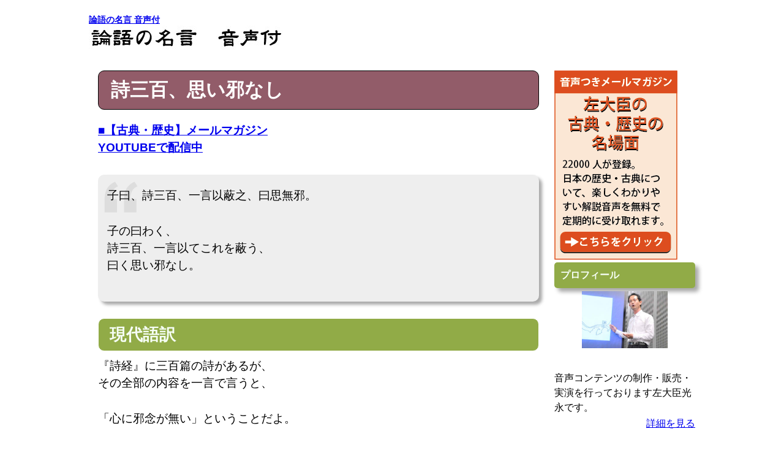

--- FILE ---
content_type: text/html; charset=UTF-8
request_url: https://rongo.roudokus.com/rongo02_02.html
body_size: 3102
content:
<!DOCTYPE html>
<html>
<head>
<meta charset="utf-8">
<meta name="viewport" content="width=device-width">
<meta name="description" content="論語の名言　日本語朗読と現代語訳と解説。「詩三百、思い邪なし」音声つき" />

<title>詩三百、思い邪なし ～ 論語の名言 音声付</title>



<link rel="stylesheet" href="https://roudokus.com/CSS/style-l.css" type="text/css">

<link rel="stylesheet" href="https://roudokus.com/CSS/style-m.css"
media="only screen
and (min-width:600px) and (max-width:979px)" type="text/css">

<link rel="stylesheet" href="https://roudokus.com/CSS/style-s.css"
media="only screen and (max-width:599px)">





<script async src="https://pagead2.googlesyndication.com/pagead/js/adsbygoogle.js?client=ca-pub-6538312012093073"
     crossorigin="anonymous"></script>

</head>

<body>

<script src="//accaii.com/rongo/script.js" async></script><noscript><img src="//accaii.com/rongo/script?guid=on"></noscript>

<div id="container">

	<div id="header">
<a href="https://rongo.roudokus.com/"><h1>論語の名言 音声付</h1></a>
<a href="https://rongo.roudokus.com/"><img src="images/main.jpg"></a>
	</div>

<!--　パンくずリストある時はここに　-->

	<div id="content">
		<div id="content-inner">
<h2>詩三百、思い邪なし</h2>






<p class="b">

<a href="https://sirdaizine.com/CD/MailMagazineInfo.html" target="_blank">■【古典・歴史】メールマガジン</a><br />
<a href="https://www.youtube.com/channel/UCnwp_Xm0Byx2jqwEo9VqD_Q" target="_blank">YOUTUBEで配信中</a><br />
</p>


<blockquote>



	

<p>子曰、詩三百、一言以蔽之、曰思無邪。</p>

<p>子の曰わく、<br />
詩三百、一言以てこれを蔽う、<br />
曰く思い邪なし。</p>







</blockquote>



<h3>現代語訳</h3>

<p>『詩経』に三百篇の詩があるが、<br />
その全部の内容を一言で言うと、</p>

<p>「心に邪念が無い」ということだよ。</p>



<!--
<script async src="https://pagead2.googlesyndication.com/pagead/js/adsbygoogle.js?client=ca-pub-6538312012093073"
     crossorigin="anonymous"></script>
<ins class="adsbygoogle"
     style="display:block"
     data-ad-format="fluid"
     data-ad-layout-key="-gw-3+1f-3d+2z"
     data-ad-client="ca-pub-6538312012093073"
     data-ad-slot="8753107580"></ins>
<script>
     (adsbygoogle = window.adsbygoogle || []).push({});
</script>
--><h3>語句</h3>

<p>■詩三百　『詩経』には三百十一篇あり、そのうち六篇は文句が無い。文句があるのは三百五篇。　■一言　一句。　■蔽う　全体を総括する。</p>




<div class="UnderNavi">
<p>前の章「<a href="https://rongo.roudokus.com/rongo02_01.html">政を為すに徳を以てすれば</a>」｜次の章「<a href="https://rongo.roudokus.com/rongo02_03.html">これを道びくに徳を以てし</a>」</p>
</div>



                                    <div class="UserName">現代語訳・朗読：左大臣光永</div>



	

		
<p class="b">
<script async src="https://pagead2.googlesyndication.com/pagead/js/adsbygoogle.js?client=ca-pub-6538312012093073"
     crossorigin="anonymous"></script>
<!-- responsive -->
<ins class="adsbygoogle"
     style="display:block"
     data-ad-client="ca-pub-6538312012093073"
     data-ad-slot="6148886162"
     data-ad-format="rectangle"
     data-full-width-responsive="true"></ins>
<script>
     (adsbygoogle = window.adsbygoogle || []).push({});
</script>


<a href="https://sirdaizine.com/CD/MailMagazineInfo.html" target="_blank">■【古典・歴史】メールマガジン</a><br />
<a href="https://www.youtube.com/channel/UCnwp_Xm0Byx2jqwEo9VqD_Q" target="_blank">YOUTUBEで配信中</a><br />

</p>




</div><!--/content-inner -->

	</div><!--/content -->



<!-------------------------------------------------------------------------->  

<div id="side">

<div class="forDesktop">



<a href="https://sirdaizine.com/CD/MailMagazineInfo.html"><img src="https://sirdaizine.com/images/MailMagazinLead.png"></a><br />

<!-- SideBox -->
<div class="menu">
	<div class="menu-title">プロフィール</div>

<p  align="center"><img src="http://sirdaizine.com/sirdaizine300.jpg" alt="顔写真" width="140"  /></p>
<p class="sideP">音声コンテンツの制作・販売・実演を行っております左大臣光永です。<br /></p>

<p class="r sideP"><a href="http://kanshi.roudokus.com/prof.html">詳細を見る</a></p>

</div>



<!-- SideBox -->
<div class="menu">
	<div class="menu-title">目次</div>
		<ul>
<li><a href="http://rongo.roudokus.com/#cat_popular">特に有名な章句</a>
<li><a href="http://rongo.roudokus.com/#cat01">学而第一</a>
<li><a href="http://rongo.roudokus.com/#cat02">為政第二</a>
<li><a href="http://rongo.roudokus.com/#cat03">八イツ第三</a>
<li><a href="http://rongo.roudokus.com/#cat04">里仁第四</a>
<li><a href="http://rongo.roudokus.com/#cat05">公冶長第五</a>
<li><a href="http://rongo.roudokus.com/#cat06">雍也第六</a>
<li><a href="http://rongo.roudokus.com/#cat07">述而第七</a>
<li><a href="http://rongo.roudokus.com/#cat07">泰伯第八</a>
<li><a href="http://rongo.roudokus.com/#cat09">子罕第九</a>
<li><a href="http://rongo.roudokus.com/#cat10">郷党第十</a>
<li><a href="http://rongo.roudokus.com/#cat11">先進第十一</a>
<li><a href="http://rongo.roudokus.com/#cat12">顔淵第十二</a>
<li><a href="http://rongo.roudokus.com/#cat13">子路第十三</a>
<li><a href="http://rongo.roudokus.com/#cat14">憲問第十四</a>
<li><a href="http://rongo.roudokus.com/#cat15">衛霊公第十五</a>
<li><a href="http://rongo.roudokus.com/#cat16">季氏第十六</a>
<li><a href="http://rongo.roudokus.com/#cat17">陽貨第十七</a>
<li><a href="http://rongo.roudokus.com/#cat18">微子第十八</a>
<li><a href="http://rongo.roudokus.com/#cat19">子張第十九</a>
<li><a href="http://rongo.roudokus.com/#cat20">尭曰第二十</a>
		</ul>
</div>
<!-- /SideBox -->

<!-- SideBox -->
<div class="menu">
	<div class="menu-title">リンク</div>

<ul>
<li><a href="https://sirdaizine.com/travel/">左大臣光永の歴史と文学の旅</a>
<li><a href="https://sirdaizine.com/CD/MailMagazineInfo.html">メルマガ「左大臣の古典・歴史解説」</a>
<li><a href="https://sirdaizine.com/">ショップ「左大臣どっとこむ」</a>
<li><a href="https://roudokus.com/Genji/">『源氏物語』原文・現代語訳・朗読</a>
<li><a href="https://roudokus.com/Heike/">『平家物語』　原文・現代語訳・解説・朗読</a>
<li><a href="https://roudokus.com/Hizakurige/">『東海道中膝栗毛』原文・現代語訳・朗読</a>
<li><a href="https://roudokus.com/Houjyouki/">『方丈記』　原文・現代語訳・解説・朗読</a>
<li><a href="httpss://roudokus.com/koyomi/">年中行事　解説　音声つき</a>
<li><a href="https://history.kaisetsuvoice.com/">日本の歴史　解説音声つき</a>
<li><a href="https://history.kaisetsuvoice.com/Shinsengumi/">新選組　解説音声つき</a>
<li><a href="https://kanshi.roudokus.com/">漢詩の朗読</a>
<li><a href="https://roudokus.com/Uji/">『宇治拾遺物語』　原文・現代語訳・解説・朗読</a>
<li><a href="https://ogura100.roudokus.com/">小倉百人一首 音声付</a>
<li><a href="https://roudokus.com/tsurezure/">『徒然草』　現代語訳つき朗読</a>
<li><a href="https://roudokus.com/Taketori/">『竹取物語』 現代語訳つき朗読</a>
<li><a href="https://roudokus.com/tosanikki/">『土佐日記』 現代語訳つき朗読</a>
<li><a href="https://roudokus.com/Ugetsu/">『雨月物語』 現代語訳つき朗読</a>
<li><a href="https://hosomichi.roudokus.com/">『奥の細道』 朗読</a>
<li><a href="https://ise.kaisetsuvoice.com/">『伊勢物語』　全章徹底詳細解読</a>
<li><a href="https://koten.kaisetsuvoice.com/SarashinaNikki/">『更級日記』　現代語訳・朗読つき　全篇徹底解読</a>
<li><a href="https://yomukiku-mukashi.com/cat_shinwa.html">読む・聴く 日本神話</a>
<li><a href="https://yomukiku-mukashi.com/">読む・聴く 昔話</a>
<li><a href="https://roudokus.com/Fushikaden/">世阿弥『風姿花伝』現代語訳つき朗読</a>

<li><a href="https://roudoku-heike.seesaa.net/">朗読 平家物語（旧）</a>
<li><a href="https://koten.kaisetsuvoice.com/kiyomori.html">聴いて・わかる。平家物語</a>
<li><a href="https://rongo.roudokus.com/">論語の名言 音声付</a>
<li><a href="https://sonshi.roudokus.com/">孫子の兵法 音声付</a>
<li><a href="https://roudokus.com/hakusyu/">北原白秋 朗読</a>


<li><a href="https://koten.kaisetsuvoice.com/Nozarashi/">『野ざらし紀行』 全篇詳細解読 音声つき</a>
<li><a href="https://koten.kaisetsuvoice.com/Kashima/">『鹿島詣』 全篇詳細解読 音声つき</a>
<li><a href="https://koten.kaisetsuvoice.com/Kobumi/">『笈の小文』 全篇詳細解読 音声つき</a>
<li><a href="https://koten.kaisetsuvoice.com/Sarashina/">『更級紀行』 全篇詳細解読 音声つき</a>
<li><a href="https://koten.kaisetsuvoice.com/GenjyuAn/">『幻住庵記』 全篇詳細解読 音声つき</a>
<li><a href="https://koten.kaisetsuvoice.com/Saganikki/">『嵯峨日記』 全篇詳細解読 音声つき</a>
</ul>

</div>
<!-- /SideBox -->















</div>

</div><!--/side -->

<!-------------------------------------------------------------------------->
	<div id="footer">
  <div id="Address">
当サイトで使用している音声・画像および文章は
左大臣プロジェクト運営委員会および左大臣光永が著作権を所有・管理しております。(C) 2012 Sirdaizine Inc. All rights reserved.</div>
	</div>



</div>

</body>

</html>



































--- FILE ---
content_type: text/html; charset=utf-8
request_url: https://www.google.com/recaptcha/api2/aframe
body_size: 264
content:
<!DOCTYPE HTML><html><head><meta http-equiv="content-type" content="text/html; charset=UTF-8"></head><body><script nonce="liiveLUp1FnJe6d-pxvdpA">/** Anti-fraud and anti-abuse applications only. See google.com/recaptcha */ try{var clients={'sodar':'https://pagead2.googlesyndication.com/pagead/sodar?'};window.addEventListener("message",function(a){try{if(a.source===window.parent){var b=JSON.parse(a.data);var c=clients[b['id']];if(c){var d=document.createElement('img');d.src=c+b['params']+'&rc='+(localStorage.getItem("rc::a")?sessionStorage.getItem("rc::b"):"");window.document.body.appendChild(d);sessionStorage.setItem("rc::e",parseInt(sessionStorage.getItem("rc::e")||0)+1);localStorage.setItem("rc::h",'1769043378543');}}}catch(b){}});window.parent.postMessage("_grecaptcha_ready", "*");}catch(b){}</script></body></html>

--- FILE ---
content_type: text/css
request_url: https://roudokus.com/CSS/style-l.css
body_size: 3832
content:



/* ###レイアウト### */




body	{
	margin:24px 10px;
	font-family:'メイリオ','Hiragino kaku Gothic Pro',sans-serif;
	}

.test{
background-color:gray;
}

#container{
	width:990px;
	margin:auto;
	}


#header	{
	margin:0 0 30px;

	
	}



#content{
	width:750px;
	float:left;
	font-size:120%;
	}

#content-inner{
	padding:0 15px 0 15px;
}

/*　「現代語訳」「語句」などのエレメント表示部分。なぜかcssファイルの前のほうに持ってこないと、きかない。 */
.ELE {
border-left: solid 20px #aaaaaa;
font-size:150%; 
font-weight:bold;
text-indent:0.4em; 
margin-top:14px;
margin-bottom:14px;
}

h1 {
	font-size: 85%;
	padding: 0px;
	margin: 0px;
}

h1.InlineTitle {
	display: inline;
}





h2{
	border-style:solid;
	border-width:1px 1px 1px 1px;
	font-size:160%;
	font-weight:bold;
	margin:0 0 20px 0;
	padding:10px 20px 10px 20px;
	color: #ffffff;
	background-color: #925c69;
	border-color: #000000;
	border-radius: 10px; 


}






h3{
	border-style:solid;
	border-width:1px 1px 1px 1px;

	font-size:140%;
	font-weight:bold;
	padding:8px 0px 8px 18px;
	margin-bottom:10px;
	color:#F6FEF5;
	background-color:#91ab47;
	border-color:#ffffff;
	border-radius: 10px; 


}



.koten{
	font-weight:bold;
	font-size:125%;
}


h4{
	font-size:135%;
	font-weight:bold;
	padding:8px 0px 8px 0px;
	margin-bottom:10px;

}

h4::before{
	content: "■"; 
 	display: inline-block; 
 	margin-right: 8px; 
}


p {
	font-size:100%;
	margin:5px 0px 30px 0px;
	line-height:1.5em;
}

p.sub{
	font-size:90%;
	margin:5px 0px 35px 100px;
	line-height:1.5em;
	color:gray;

}

p.flag{
	font-size:120%;
	font-weight:bold;
	margin:10px 0px 5px 0px;
}

p.sideP{
	margin:2px 0 2px 0;
}

.indentback{
	padding-left:20em;
}




.b{
	font-weight:bold;
}


.r{
	text-align:right;
}

.c{
	text-align:center;
}


.u{
	text-decoration:underline;
}



hr{
	width: 100%;
  	height: 3px;
	border:0;
  	border-top: 2px dashed #000000;
	margin:80px auto 80px auto;

}


/*　フレームのラップ */
.FrameWrap{
	position: relative;
	padding-bottom : 56.25%;
}

.FrameWrap iframe{
	position: absolute;
	top: 0;
	left: 0;
	width: 100%;
	height: 100%;
}

/*　youtube  */
.youtube{
	position: relative;
	padding-bottom : 56.25%;
}

.youtube iframe{
	position: absolute;
	top: 0;
	left: 0;
	width: 100%;
	height: 100%;
}



/*　ボックス1（背景ライトイエロー） */
.box1	{border: 0 10px 0 10px; border-style: solid ; border-width: 2px; padding: 10px 20px 10px 20px; border-color: black; color: black; background-color: #E8E7A5; width: 90%; border-radius: 10px; box-shadow: 5px 5px 5px #AAA;  

margin:0 0 20px 0;
}

/*　ボックス2（背景白） */
.box2	{border-style: solid ; border-width: 1px; padding: 10px 20px 10px 20px; border-color: black; color: black; background-color: white; width: 90%; border-radius: 10px; box-shadow: 5px 5px 5px #AAA;
margin:0 0 20px 0;}


/*　ボタン */
.button {
	position: relative;
	background-color: #1abc9c;
	border-radius: 4px;
	color: #fff;
	line-height: 52px;
	-webkit-transition: none;
	transition: none;
	box-shadow: 0 3px 0 #0e8c73;
	text-shadow: 0 1px 1px rgba(0, 0, 0, .3);
}
.button:hover {
	background-color: #31c8aa;
	box-shadow: 0 3px 0 #23a188;
}
.button:active {
	top: 3px;
	box-shadow: none;
}
	}

/*　##リンク##　*/
ul{
	margin:15px,0px,15px,0px;
	padding:0;


	}

ol{
	margin:0;
	padding:0;

	}

ul li{
	margin-bottom: 15px;
	list-style-type:none;

	}

ol li{
	list-style-type:decimal;
padding:20px 10px;
	}

li a{
	display: inline;
	font-size:100%;
	
	padding:15px 10px;
	}

li a:hover{

	background-color:#63a2c6;
	}

	
	
/*　##横並びリンク##　*/
.playlist {
  list-style: none;
  overflow: hidden;
　margin:0px;
  padding:0px;
}
 
.playlist li {

  list-style-type:none;
  float: left;



}
 
.playlist li a {
　display:block;
  text-decoration: none;
  font-weight: bold;
　font-size:110%;
　padding:15px 10px;

}

.playlist li a:hover{
	background-color:#63a2c6;
	color:white;
	}


/*　ダブルレクタングル　*/
.rectangle {
  width: 620px;
}

.rectangle.ad_left{
  display: inline-block;
  margin-left: 0;
  width: 50%;
}

.rectangle.ad_right{
  text-align: right;
}


/*　##サイド##　*/

#side	{
	width:230px;
	float:right;

	}

.menu	{
	margin-bottom:20px;
	}

.menu-title{
	font-size: 100%;
	line-height: 140%;
	color:#F6FEF5;
	font-weight:bold;
	background-color: #91ab47;
	border-color:#ffffff;
	border-radius: 5px; 

	box-shadow: 6px 6px 6px #AAA;
	margin: 0 0 0px;
	padding: 10px;
	}

.menu ul{
	margin:0;
	padding:0;
	border-top:solid 1px #aaaaaa;
	}

.menu li{
	margin-bottom:0;
	list-style-type:none;
	border-bottom:solid 1px #aaaaaa;
	}
.menu li a{
	display:block;
	font-size:90%;
	padding:15px 10px;
	}

.menu li a:hover{
	background-color:#63a2c6;
	color:white;
	}



/* wordpress独自仕様に対して　…ダメだ。まったく効き目が無い。サイドバーも勝手にh2にされ、cssも受け付けない。クソ*/
h2 .widgettitle{
	font-size: 60%;
	line-height: 140%;
	color: white;
	font-weight:bold;
	background-color: #696969;
	margin: 0 0 0px;
	padding: 10px;
	}

#side ul{
	margin:0;
	padding:0;
	border-top:solid 1px #aaaaaa;
	}

#side li.widget wp-members{
	margin-bottom:0;
	list-style-type:none;
	border-bottom:solid 1px #aaaaaa;
	}

#side li{
	margin-bottom:0;
	list-style-type:none;
	border-bottom:solid 1px #aaaaaa;
	}
#side li a{
	display:block;
	font-size:90%;
	padding:15px 10px;
	}

#side li a:hover{
	background-color:#63a2c6;
	color:white;
	}
 

#side li li{
	margin-bottom:0;
	list-style-type:none;
	border-bottom:solid 1px #aaaaaa;
	}
#side li li a{
	display:block;
	font-size:90%;
	padding:15px 10px;
	}

#side li li a:hover{
	background-color:#63a2c6;
	color:white;
	}



/*　特殊ボタン　*/

.shiny-button1 {
  display: inline-block;
margin: 0 10px 10px 0px;
  text-align: center;
  border-width: 1px;
  border-style: solid;
  text-transform: uppercase;
  text-decoration: none;
  line-height: 1.1;
  font-weight: normal;
  font-family: sans-serif;
  color: #FFFFFF;
  font-size: 12px;
  background-color: #3c781a;
  background-image: -webkit-linear-gradient(top, #3e7c1b 0%, #528734 48%, #3c781a 49%, #3c781a 82%, #488f1f 100%);
  background-image: -moz-linear-gradient(top, #3e7c1b 0%, #528734 48%, #3c781a 49%, #3c781a 82%, #488f1f 100%);
  background-image: -o-linear-gradient(top, #3e7c1b 0%, #528734 48%, #3c781a 49%, #3c781a 82%, #488f1f 100%);
  background-image: linear-gradient(top, #3e7c1b 0%, #528734 48%, #3c781a 49%, #3c781a 82%, #488f1f 100%);
  border-color: hsl(98, 4%, 29%);
  -webkit-box-shadow: inset 0 0 1px 1px #5bb728, 0 0 1px 3px rgba(0, 0, 0, 0.15);
  -moz-box-shadow: inset 0 0 1px 1px #5bb728, 0 0 1px 3px rgba(0, 0, 0, 0.15);
  box-shadow: inset 0 0 1px 1px #5bb728, 0 0 1px 3px rgba(0, 0, 0, 0.15);
  -webkit-text-shadow: 1px 1px 1px #122408;
  -moz-text-shadow: 1px 1px 1px #122408;
  -o-text-shadow: 1px 1px 1px #122408;
  text-shadow: 1px 1px 1px #122408;
  -webkit-border-radius: 14px;
  -moz-border-radius: 14px;
  border-radius: 14px;
  padding: 12px 30px 12px 30px;
}

.shiny-button1 strong {
  letter-spacing: 1px;
  font-size: 22px;
}

.shiny-button1:hover {
  color: #FFFFFF;
  background-color: #42851d;
  background-image: -webkit-linear-gradient(top, #44891e 0%, #589239 48%, #42851d 49%, #42851d 82%, #4d9c22 100%);
  background-image: -moz-linear-gradient(top, #44891e 0%, #589239 48%, #42851d 49%, #42851d 82%, #4d9c22 100%);
  background-image: -o-linear-gradient(top, #44891e 0%, #589239 48%, #42851d 49%, #42851d 82%, #4d9c22 100%);
  background-image: linear-gradient(top, #44891e 0%, #589239 48%, #42851d 49%, #42851d 82%, #4d9c22 100%);
  border-color: hsl(99, 6%, 32%);
  -webkit-box-shadow: inset 0 0 1px 1px #5dbb29, 0 0 1px 3px rgba(0, 0, 0, 0.15);
  -moz-box-shadow: inset 0 0 1px 1px #5dbb29, 0 0 1px 3px rgba(0, 0, 0, 0.15);
  box-shadow: inset 0 0 1px 1px #5dbb29, 0 0 1px 3px rgba(0, 0, 0, 0.15);
  -webkit-text-shadow: 1px 1px 1px #18310b;
  -moz-text-shadow: 1px 1px 1px #18310b;
  -o-text-shadow: 1px 1px 1px #18310b;
  text-shadow: 1px 1px 1px #18310b;
}

.shiny-button1:active {
  color: #FFFFFF;
  background-color: #366b17;
  background-image: -webkit-linear-gradient(top, #326315 0%, #3c781a 100%);
  background-image: -moz-linear-gradient(top, #326315 0%, #3c781a 100%);
  background-image: -o-linear-gradient(top, #326315 0%, #3c781a 100%);
  background-image: linear-gradient(top, #326315 0%, #3c781a 100%);
  padding: 13px 30px 11px 30px;
}



.shiny-button2 {
  display: inline-block;
margin: 0 10px 10px 0px;
  text-align: center;
  border-width: 1px;
  border-style: solid;
  text-transform: uppercase;
  text-decoration: none;
  line-height: 1.1;
  font-weight: normal;
  font-family: sans-serif;
  color: #FFFFFF;
  font-size: 12px;
  background-color: #B54BF2;
  background-image: -webkit-linear-gradient(top, #b750f2 0%, #c180e6 48%, #B54BF2 49%, #B54BF2 82%, #c065f4 100%);
  background-image: -moz-linear-gradient(top, #b750f2 0%, #c180e6 48%, #B54BF2 49%, #B54BF2 82%, #c065f4 100%);
  background-image: -o-linear-gradient(top, #b750f2 0%, #c180e6 48%, #B54BF2 49%, #B54BF2 82%, #c065f4 100%);
  background-image: linear-gradient(top, #b750f2 0%, #c180e6 48%, #B54BF2 49%, #B54BF2 82%, #c065f4 100%);
  border-color: hsl(278, 32%, 62%);
  -webkit-box-shadow: inset 0 0 1px 1px #c97bf5, 0 0 1px 3px rgba(0, 0, 0, 0.15);
  -moz-box-shadow: inset 0 0 1px 1px #c97bf5, 0 0 1px 3px rgba(0, 0, 0, 0.15);
  box-shadow: inset 0 0 1px 1px #c97bf5, 0 0 1px 3px rgba(0, 0, 0, 0.15);
  -webkit-text-shadow: 1px 1px 1px #850ec8;
  -moz-text-shadow: 1px 1px 1px #850ec8;
  -o-text-shadow: 1px 1px 1px #850ec8;
  text-shadow: 1px 1px 1px #850ec8;
  -webkit-border-radius: 14px;
  -moz-border-radius: 14px;
  border-radius: 14px;
  padding: 12px 30px 12px 30px;
}

.shiny-button2 strong {
  letter-spacing: 1px;
  font-size: 22px;
}

.shiny-button2:hover {
  color: #FFFFFF;
  background-color: #bb59f3;
  background-image: -webkit-linear-gradient(top, #bd5ef3 0%, #c78de8 48%, #bb59f3 49%, #bb59f3 82%, #c673f5 100%);
  background-image: -moz-linear-gradient(top, #bd5ef3 0%, #c78de8 48%, #bb59f3 49%, #bb59f3 82%, #c673f5 100%);
  background-image: -o-linear-gradient(top, #bd5ef3 0%, #c78de8 48%, #bb59f3 49%, #bb59f3 82%, #c673f5 100%);
  background-image: linear-gradient(top, #bd5ef3 0%, #c78de8 48%, #bb59f3 49%, #bb59f3 82%, #c673f5 100%);
  border-color: hsl(278, 32%, 65%);
  -webkit-box-shadow: inset 0 0 1px 1px #ce89f6, 0 0 1px 3px rgba(0, 0, 0, 0.15);
  -moz-box-shadow: inset 0 0 1px 1px #ce89f6, 0 0 1px 3px rgba(0, 0, 0, 0.15);
  box-shadow: inset 0 0 1px 1px #ce89f6, 0 0 1px 3px rgba(0, 0, 0, 0.15);
  -webkit-text-shadow: 1px 1px 1px #8e10d6;
  -moz-text-shadow: 1px 1px 1px #8e10d6;
  -o-text-shadow: 1px 1px 1px #8e10d6;
  text-shadow: 1px 1px 1px #8e10d6;
}

.shiny-button2:active {
  color: #FFFFFF;
  background-color: #af3df1;
  background-image: -webkit-linear-gradient(top, #ab33f0 0%, #B54BF2 100%);
  background-image: -moz-linear-gradient(top, #ab33f0 0%, #B54BF2 100%);
  background-image: -o-linear-gradient(top, #ab33f0 0%, #B54BF2 100%);
  background-image: linear-gradient(top, #ab33f0 0%, #B54BF2 100%);
  padding: 13px 30px 11px 30px;
}


/*------------------------------------------------------------
6、font-size・・・フォントサイズの設定
-------------------------------------------------------------*/

.b{ font-weight: bold!important; }/*太字*/
.normal{ font-weight: normal!important; }/*太字を解除*/

.big{ font-size: 1.2em!important; }
.big2{ font-size: 1.5em!important; }
.big3{ font-size: 1.8em!important; }
.small{ font-size: 0.8em!important; }

.f08em{ font-size: 0.8em; }
.f09em{ font-size: 0.9em; }
.f10em{ font-size: 1.0em; }
.f11em{ font-size: 1.1em; }
.f12em{ font-size: 1.2em; }
.f13em{ font-size: 1.3em; }
.f14em{ font-size: 1.4em; }
.f15em{ font-size: 1.5em; }
.f16em{ font-size: 1.6em; }
.f17em{ font-size: 1.7em; }
.f18em{ font-size: 1.8em; }
.f19em{ font-size: 1.9em; }
.f20em{ font-size: 2.0em; }
.f21em{ font-size: 2.1em; }
.f22em{ font-size: 2.2em; }
.f23em{ font-size: 2.3em; }
.f24em{ font-size: 2.4em; }

.f8pt{ font-size: 8.5pt!important; }
.f9pt{ font-size: 9.0pt!important; }
.f10pt{ font-size: 10pt!important; }
.f11pt{ font-size: 11pt!important; }
.f12pt{ font-size: 12pt!important; }
.f13pt{ font-size: 13pt!important; }
.f14pt{ font-size: 14pt!important; }
.f15pt{ font-size: 15pt!important; }
.f16pt{ font-size: 16pt!important; }
.f17pt{ font-size: 17pt!important; }
.f18pt{ font-size: 18pt!important; }
.f19pt{ font-size: 19pt!important; }
.f20pt{ font-size: 20pt!important; }
.f21pt{ font-size: 21pt!important; }
.f22pt{ font-size: 22pt!important; }
.f23pt{ font-size: 23pt!important; }
.f24pt{ font-size: 24pt!important; }


/*------------------------------------------------------------
7、color・・・フォントカラーの設定
-------------------------------------------------------------*/

.red{ color: #ff0000!important; }/*赤*/
.blue{ color: #0000dd!important; }/*青*/
.green{ color: #008000!important; }/*緑*/
.yellow{ color: #ffff00!important; }/*黄*/
.navy{ color: #1F26A9!important; }/*紺*/
.orange{ color: #ff6600!important; }/*橙*/
.pink{ color: #cc6699!important; }/*ピンク*/
.purple{ color: #660099!important; }/*紫*/
.olive{ color: #808000!important; }/*黄土色*/
.lime{ color: #00ff00!important; }/*黄緑*/
.aqua{ color: #167FA6!important; }/*水色*/
.black{ color: #000!important; }/*黒*/
.gray{ color: #ccc!important; }/*灰*/
.white{ color: #fff!important; }/*白*/



/* 引用文 なぜかこの位置でないと出ない*/
blockquote{
	margin:0 0 20px 0;
	background: #eee url(https://sirdaizine.com/images/quote.gif) no-repeat 10px 10px;
	padding: 15px;

border-radius: 10px; box-shadow: 5px 5px 5px #AAA;
	
} 

/* よろこびの声 */
.koe{
width:95%;
margin:15px 0 15px 0;
border-style:solid;
border-color:#7F9D2A;
border-width:5px;
border-radius: 10px; 
border-color: #7F9D2A;

box-shadow: 6px 6px 6px #AAA;
padding:10px;
	box-sizing:border-box;
	-webkit-box-sizing:border-box;
	-moz-box-sizing:border-box;
}



.koe .catch{
font-weight:bold;
font-size:150%;
margin-bottom:10px;
color:#7F9D2A;
}




label{ 
	display: block; margin:0 0 10px 0; padding:0; 
	font-weight:bold;
} 

input.email{
	font-size:120%;
}

input.inputText{width:100%;height:35px;background-color:#DCDCDC;font-size:35px;
		max-width:500px;
		border-bottom:30px;
		box-sizing:border-box;
		-webkit-box-sizing:border-box;
		-moz-box-sizing:border-box;
}

input.formBtn{
		border-top:100px;
		max-width:360px;
	}


input.B1{
	font-size:120%;
	margin:2px 0px 2px 0px;
	padding:2px 2px 2px 2px;
}

input[type="image"]	{
	max-width:100%;
	height:auto;
}


/* Mailform Side */


form.side{
	margin:0
	padding:2px 1px 0px 20px;
	/*font-size:100%*/;
	background-color:#fffff;
	border:none
}



input.sideEmail{
	font-size:100%;
	width:90%;
}


/* ###　パソコン用表示　### */
.forDesktop{
	display:inline;
	}

.forMobile{
	display:none;
	}


/*　　署名欄	*/
.UserName{
	text-align:right;
	margin:20px 0 20px 0;
	font-weight:bold;
}

/*　テーブル　*/

table.InfoTable{
border-collapse:  collapse;
}

table.InfoTable caption{
	font-weight:bold;
	text-align:left;
}

table.InfoTable th{
	width:100px;
	text-align:left;
	background-color:gainsboro;
	border: solid 1px;
}

table.InfoTable td{
	text-align:left;
	border: solid 1px;
}




/* ###　フッター　### */
#footer	{
	clear:both;
	border-top:2px solid #aaaaaa;


	}

#Address{
	text-align:center;
	font-size:85%;
	margin:20px 0 20px 0;
}


h3.koten{
	border-style:none;
	font-weight:bold;
	font-size:125%;
}

#showAll{
	display:none;
}







--- FILE ---
content_type: text/css
request_url: https://roudokus.com/CSS/style-s.css
body_size: 151
content:
/* ###���C�A�E�g### */

#container{
		width:100%;
	}

#header	{
		margin:0 0 15px;
	}

#content{
		width:100%;
		float:none;

	}

#side	{
		width:100%;
		float:none;

	}

/* ###�@�摜�@### */
img	{
	max-width:100%;
	height:auto;
	}

/* ###�@�p�\�R���p�\���������@### */
.forDesktop{
	display:none;
	}



.forMobile{
	display:inline;
	}

--- FILE ---
content_type: text/javascript
request_url: https://accaii.com/init
body_size: 161
content:
typeof window.accaii.init==='function'?window.accaii.init('af633f910efc72b3'):0;